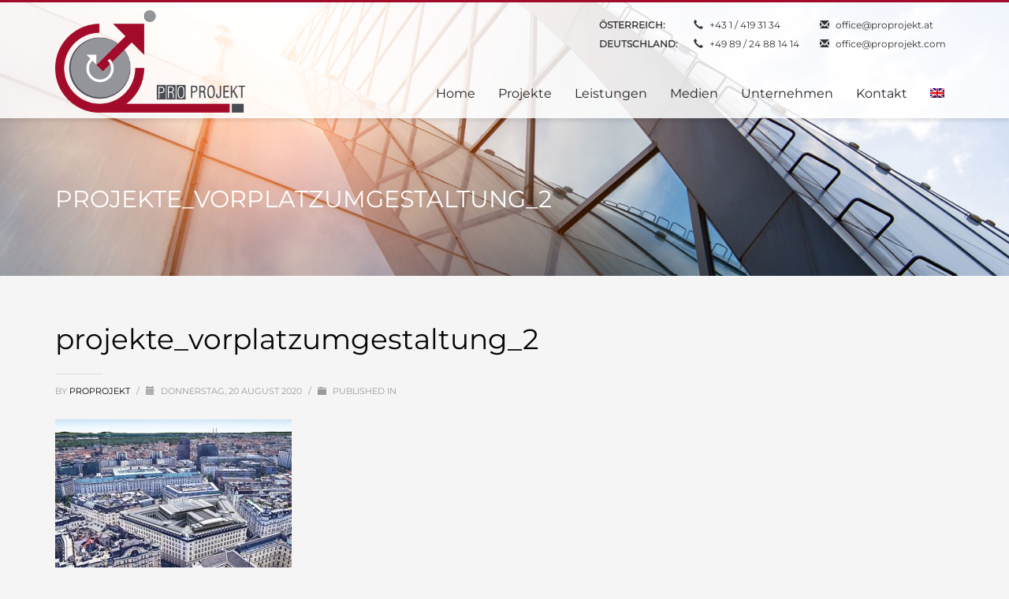

--- FILE ---
content_type: text/html; charset=UTF-8
request_url: https://www.proprojekt.com/portfolio/postsparkasse-vorplatzumgestaltung/projekte_vorplatzumgestaltung_2/
body_size: 11530
content:
<!DOCTYPE html>
<html lang="de-DE">
<head>
<meta charset="UTF-8"/>
<meta name="twitter:widgets:csp" content="on"/>
<link rel="profile" href="http://gmpg.org/xfn/11"/>
<link rel="pingback" href="https://www.proprojekt.com/xmlrpc.php"/>

<meta name='robots' content='index, follow, max-image-preview:large, max-snippet:-1, max-video-preview:-1' />
	<style>img:is([sizes="auto" i], [sizes^="auto," i]) { contain-intrinsic-size: 3000px 1500px }</style>
	<link rel="alternate" hreflang="de" href="https://www.proprojekt.com/portfolio/postsparkasse-vorplatzumgestaltung/projekte_vorplatzumgestaltung_2/" />
<link rel="alternate" hreflang="en" href="https://www.proprojekt.com/en/portfolio/postsparkasse-platzumgestaltung/projekte_vorplatzumgestaltung_2-2/" />
<link rel="alternate" hreflang="x-default" href="https://www.proprojekt.com/portfolio/postsparkasse-vorplatzumgestaltung/projekte_vorplatzumgestaltung_2/" />

	<!-- This site is optimized with the Yoast SEO plugin v26.4 - https://yoast.com/wordpress/plugins/seo/ -->
	<title>projekte_vorplatzumgestaltung_2 - Pro Projekt</title>
	<link rel="canonical" href="https://www.proprojekt.com/portfolio/postsparkasse-vorplatzumgestaltung/projekte_vorplatzumgestaltung_2/" />
	<meta property="og:locale" content="de_DE" />
	<meta property="og:type" content="article" />
	<meta property="og:title" content="projekte_vorplatzumgestaltung_2 - Pro Projekt" />
	<meta property="og:url" content="https://www.proprojekt.com/portfolio/postsparkasse-vorplatzumgestaltung/projekte_vorplatzumgestaltung_2/" />
	<meta property="og:site_name" content="Pro Projekt" />
	<meta property="og:image" content="https://www.proprojekt.com/portfolio/postsparkasse-vorplatzumgestaltung/projekte_vorplatzumgestaltung_2" />
	<meta property="og:image:width" content="800" />
	<meta property="og:image:height" content="533" />
	<meta property="og:image:type" content="image/jpeg" />
	<meta name="twitter:card" content="summary_large_image" />
	<script type="application/ld+json" class="yoast-schema-graph">{"@context":"https://schema.org","@graph":[{"@type":"WebPage","@id":"https://www.proprojekt.com/portfolio/postsparkasse-vorplatzumgestaltung/projekte_vorplatzumgestaltung_2/","url":"https://www.proprojekt.com/portfolio/postsparkasse-vorplatzumgestaltung/projekte_vorplatzumgestaltung_2/","name":"projekte_vorplatzumgestaltung_2 - Pro Projekt","isPartOf":{"@id":"https://www.proprojekt.com/#website"},"primaryImageOfPage":{"@id":"https://www.proprojekt.com/portfolio/postsparkasse-vorplatzumgestaltung/projekte_vorplatzumgestaltung_2/#primaryimage"},"image":{"@id":"https://www.proprojekt.com/portfolio/postsparkasse-vorplatzumgestaltung/projekte_vorplatzumgestaltung_2/#primaryimage"},"thumbnailUrl":"https://www.proprojekt.com/wp-content/uploads/2020/08/projekte_vorplatzumgestaltung_2-2.jpg","datePublished":"2020-08-20T13:46:56+00:00","breadcrumb":{"@id":"https://www.proprojekt.com/portfolio/postsparkasse-vorplatzumgestaltung/projekte_vorplatzumgestaltung_2/#breadcrumb"},"inLanguage":"de","potentialAction":[{"@type":"ReadAction","target":["https://www.proprojekt.com/portfolio/postsparkasse-vorplatzumgestaltung/projekte_vorplatzumgestaltung_2/"]}]},{"@type":"ImageObject","inLanguage":"de","@id":"https://www.proprojekt.com/portfolio/postsparkasse-vorplatzumgestaltung/projekte_vorplatzumgestaltung_2/#primaryimage","url":"https://www.proprojekt.com/wp-content/uploads/2020/08/projekte_vorplatzumgestaltung_2-2.jpg","contentUrl":"https://www.proprojekt.com/wp-content/uploads/2020/08/projekte_vorplatzumgestaltung_2-2.jpg","width":800,"height":533},{"@type":"BreadcrumbList","@id":"https://www.proprojekt.com/portfolio/postsparkasse-vorplatzumgestaltung/projekte_vorplatzumgestaltung_2/#breadcrumb","itemListElement":[{"@type":"ListItem","position":1,"name":"Startseite","item":"https://www.proprojekt.com/"},{"@type":"ListItem","position":2,"name":"Postsparkasse &#8211; Platzumgestaltung","item":"https://www.proprojekt.com/portfolio/postsparkasse-vorplatzumgestaltung/"},{"@type":"ListItem","position":3,"name":"projekte_vorplatzumgestaltung_2"}]},{"@type":"WebSite","@id":"https://www.proprojekt.com/#website","url":"https://www.proprojekt.com/","name":"Pro Projekt","description":"Projektsteuerung, Bauleitung, Planung, Örtliche Bauaufsicht, Bauvergabe und Generalplanung","publisher":{"@id":"https://www.proprojekt.com/#organization"},"potentialAction":[{"@type":"SearchAction","target":{"@type":"EntryPoint","urlTemplate":"https://www.proprojekt.com/?s={search_term_string}"},"query-input":{"@type":"PropertyValueSpecification","valueRequired":true,"valueName":"search_term_string"}}],"inLanguage":"de"},{"@type":"Organization","@id":"https://www.proprojekt.com/#organization","name":"Pro Projekt Baumanagement & Planungs GmbH","url":"https://www.proprojekt.com/","logo":{"@type":"ImageObject","inLanguage":"de","@id":"https://www.proprojekt.com/#/schema/logo/image/","url":"https://www.proprojekt.com/wp-content/uploads/2016/06/logo_proprojekt.png","contentUrl":"https://www.proprojekt.com/wp-content/uploads/2016/06/logo_proprojekt.png","width":389,"height":210,"caption":"Pro Projekt Baumanagement & Planungs GmbH"},"image":{"@id":"https://www.proprojekt.com/#/schema/logo/image/"}}]}</script>
	<!-- / Yoast SEO plugin. -->


<link rel="alternate" type="application/rss+xml" title="Pro Projekt &raquo; Feed" href="https://www.proprojekt.com/feed/" />
<link rel="alternate" type="application/rss+xml" title="Pro Projekt &raquo; Kommentar-Feed" href="https://www.proprojekt.com/comments/feed/" />
<script type="text/javascript">
/* <![CDATA[ */
window._wpemojiSettings = {"baseUrl":"https:\/\/s.w.org\/images\/core\/emoji\/16.0.1\/72x72\/","ext":".png","svgUrl":"https:\/\/s.w.org\/images\/core\/emoji\/16.0.1\/svg\/","svgExt":".svg","source":{"concatemoji":"https:\/\/www.proprojekt.com\/wp-includes\/js\/wp-emoji-release.min.js?ver=225b190137cd3de1b4414ef6afe46da2"}};
/*! This file is auto-generated */
!function(s,n){var o,i,e;function c(e){try{var t={supportTests:e,timestamp:(new Date).valueOf()};sessionStorage.setItem(o,JSON.stringify(t))}catch(e){}}function p(e,t,n){e.clearRect(0,0,e.canvas.width,e.canvas.height),e.fillText(t,0,0);var t=new Uint32Array(e.getImageData(0,0,e.canvas.width,e.canvas.height).data),a=(e.clearRect(0,0,e.canvas.width,e.canvas.height),e.fillText(n,0,0),new Uint32Array(e.getImageData(0,0,e.canvas.width,e.canvas.height).data));return t.every(function(e,t){return e===a[t]})}function u(e,t){e.clearRect(0,0,e.canvas.width,e.canvas.height),e.fillText(t,0,0);for(var n=e.getImageData(16,16,1,1),a=0;a<n.data.length;a++)if(0!==n.data[a])return!1;return!0}function f(e,t,n,a){switch(t){case"flag":return n(e,"\ud83c\udff3\ufe0f\u200d\u26a7\ufe0f","\ud83c\udff3\ufe0f\u200b\u26a7\ufe0f")?!1:!n(e,"\ud83c\udde8\ud83c\uddf6","\ud83c\udde8\u200b\ud83c\uddf6")&&!n(e,"\ud83c\udff4\udb40\udc67\udb40\udc62\udb40\udc65\udb40\udc6e\udb40\udc67\udb40\udc7f","\ud83c\udff4\u200b\udb40\udc67\u200b\udb40\udc62\u200b\udb40\udc65\u200b\udb40\udc6e\u200b\udb40\udc67\u200b\udb40\udc7f");case"emoji":return!a(e,"\ud83e\udedf")}return!1}function g(e,t,n,a){var r="undefined"!=typeof WorkerGlobalScope&&self instanceof WorkerGlobalScope?new OffscreenCanvas(300,150):s.createElement("canvas"),o=r.getContext("2d",{willReadFrequently:!0}),i=(o.textBaseline="top",o.font="600 32px Arial",{});return e.forEach(function(e){i[e]=t(o,e,n,a)}),i}function t(e){var t=s.createElement("script");t.src=e,t.defer=!0,s.head.appendChild(t)}"undefined"!=typeof Promise&&(o="wpEmojiSettingsSupports",i=["flag","emoji"],n.supports={everything:!0,everythingExceptFlag:!0},e=new Promise(function(e){s.addEventListener("DOMContentLoaded",e,{once:!0})}),new Promise(function(t){var n=function(){try{var e=JSON.parse(sessionStorage.getItem(o));if("object"==typeof e&&"number"==typeof e.timestamp&&(new Date).valueOf()<e.timestamp+604800&&"object"==typeof e.supportTests)return e.supportTests}catch(e){}return null}();if(!n){if("undefined"!=typeof Worker&&"undefined"!=typeof OffscreenCanvas&&"undefined"!=typeof URL&&URL.createObjectURL&&"undefined"!=typeof Blob)try{var e="postMessage("+g.toString()+"("+[JSON.stringify(i),f.toString(),p.toString(),u.toString()].join(",")+"));",a=new Blob([e],{type:"text/javascript"}),r=new Worker(URL.createObjectURL(a),{name:"wpTestEmojiSupports"});return void(r.onmessage=function(e){c(n=e.data),r.terminate(),t(n)})}catch(e){}c(n=g(i,f,p,u))}t(n)}).then(function(e){for(var t in e)n.supports[t]=e[t],n.supports.everything=n.supports.everything&&n.supports[t],"flag"!==t&&(n.supports.everythingExceptFlag=n.supports.everythingExceptFlag&&n.supports[t]);n.supports.everythingExceptFlag=n.supports.everythingExceptFlag&&!n.supports.flag,n.DOMReady=!1,n.readyCallback=function(){n.DOMReady=!0}}).then(function(){return e}).then(function(){var e;n.supports.everything||(n.readyCallback(),(e=n.source||{}).concatemoji?t(e.concatemoji):e.wpemoji&&e.twemoji&&(t(e.twemoji),t(e.wpemoji)))}))}((window,document),window._wpemojiSettings);
/* ]]> */
</script>
<link data-borlabs-cookie-style-blocker-id="google-fonts" rel='stylesheet' id='zn_all_g_fonts-css' data-borlabs-font-blocker-href='//fonts.googleapis.com/css?family=Montserrat%3Aregular%2C500%2C700%7COpen+Sans%3Aregular%2C300%2C600%2C700%2C800&#038;ver=225b190137cd3de1b4414ef6afe46da2' type='text/css' media='all' />
<style id='wp-emoji-styles-inline-css' type='text/css'>

	img.wp-smiley, img.emoji {
		display: inline !important;
		border: none !important;
		box-shadow: none !important;
		height: 1em !important;
		width: 1em !important;
		margin: 0 0.07em !important;
		vertical-align: -0.1em !important;
		background: none !important;
		padding: 0 !important;
	}
</style>
<link rel='stylesheet' id='wp-block-library-css' href='https://www.proprojekt.com/wp-includes/css/dist/block-library/style.min.css?ver=225b190137cd3de1b4414ef6afe46da2' type='text/css' media='all' />
<style id='classic-theme-styles-inline-css' type='text/css'>
/*! This file is auto-generated */
.wp-block-button__link{color:#fff;background-color:#32373c;border-radius:9999px;box-shadow:none;text-decoration:none;padding:calc(.667em + 2px) calc(1.333em + 2px);font-size:1.125em}.wp-block-file__button{background:#32373c;color:#fff;text-decoration:none}
</style>
<style id='global-styles-inline-css' type='text/css'>
:root{--wp--preset--aspect-ratio--square: 1;--wp--preset--aspect-ratio--4-3: 4/3;--wp--preset--aspect-ratio--3-4: 3/4;--wp--preset--aspect-ratio--3-2: 3/2;--wp--preset--aspect-ratio--2-3: 2/3;--wp--preset--aspect-ratio--16-9: 16/9;--wp--preset--aspect-ratio--9-16: 9/16;--wp--preset--color--black: #000000;--wp--preset--color--cyan-bluish-gray: #abb8c3;--wp--preset--color--white: #ffffff;--wp--preset--color--pale-pink: #f78da7;--wp--preset--color--vivid-red: #cf2e2e;--wp--preset--color--luminous-vivid-orange: #ff6900;--wp--preset--color--luminous-vivid-amber: #fcb900;--wp--preset--color--light-green-cyan: #7bdcb5;--wp--preset--color--vivid-green-cyan: #00d084;--wp--preset--color--pale-cyan-blue: #8ed1fc;--wp--preset--color--vivid-cyan-blue: #0693e3;--wp--preset--color--vivid-purple: #9b51e0;--wp--preset--gradient--vivid-cyan-blue-to-vivid-purple: linear-gradient(135deg,rgba(6,147,227,1) 0%,rgb(155,81,224) 100%);--wp--preset--gradient--light-green-cyan-to-vivid-green-cyan: linear-gradient(135deg,rgb(122,220,180) 0%,rgb(0,208,130) 100%);--wp--preset--gradient--luminous-vivid-amber-to-luminous-vivid-orange: linear-gradient(135deg,rgba(252,185,0,1) 0%,rgba(255,105,0,1) 100%);--wp--preset--gradient--luminous-vivid-orange-to-vivid-red: linear-gradient(135deg,rgba(255,105,0,1) 0%,rgb(207,46,46) 100%);--wp--preset--gradient--very-light-gray-to-cyan-bluish-gray: linear-gradient(135deg,rgb(238,238,238) 0%,rgb(169,184,195) 100%);--wp--preset--gradient--cool-to-warm-spectrum: linear-gradient(135deg,rgb(74,234,220) 0%,rgb(151,120,209) 20%,rgb(207,42,186) 40%,rgb(238,44,130) 60%,rgb(251,105,98) 80%,rgb(254,248,76) 100%);--wp--preset--gradient--blush-light-purple: linear-gradient(135deg,rgb(255,206,236) 0%,rgb(152,150,240) 100%);--wp--preset--gradient--blush-bordeaux: linear-gradient(135deg,rgb(254,205,165) 0%,rgb(254,45,45) 50%,rgb(107,0,62) 100%);--wp--preset--gradient--luminous-dusk: linear-gradient(135deg,rgb(255,203,112) 0%,rgb(199,81,192) 50%,rgb(65,88,208) 100%);--wp--preset--gradient--pale-ocean: linear-gradient(135deg,rgb(255,245,203) 0%,rgb(182,227,212) 50%,rgb(51,167,181) 100%);--wp--preset--gradient--electric-grass: linear-gradient(135deg,rgb(202,248,128) 0%,rgb(113,206,126) 100%);--wp--preset--gradient--midnight: linear-gradient(135deg,rgb(2,3,129) 0%,rgb(40,116,252) 100%);--wp--preset--font-size--small: 13px;--wp--preset--font-size--medium: 20px;--wp--preset--font-size--large: 36px;--wp--preset--font-size--x-large: 42px;--wp--preset--spacing--20: 0.44rem;--wp--preset--spacing--30: 0.67rem;--wp--preset--spacing--40: 1rem;--wp--preset--spacing--50: 1.5rem;--wp--preset--spacing--60: 2.25rem;--wp--preset--spacing--70: 3.38rem;--wp--preset--spacing--80: 5.06rem;--wp--preset--shadow--natural: 6px 6px 9px rgba(0, 0, 0, 0.2);--wp--preset--shadow--deep: 12px 12px 50px rgba(0, 0, 0, 0.4);--wp--preset--shadow--sharp: 6px 6px 0px rgba(0, 0, 0, 0.2);--wp--preset--shadow--outlined: 6px 6px 0px -3px rgba(255, 255, 255, 1), 6px 6px rgba(0, 0, 0, 1);--wp--preset--shadow--crisp: 6px 6px 0px rgba(0, 0, 0, 1);}:where(.is-layout-flex){gap: 0.5em;}:where(.is-layout-grid){gap: 0.5em;}body .is-layout-flex{display: flex;}.is-layout-flex{flex-wrap: wrap;align-items: center;}.is-layout-flex > :is(*, div){margin: 0;}body .is-layout-grid{display: grid;}.is-layout-grid > :is(*, div){margin: 0;}:where(.wp-block-columns.is-layout-flex){gap: 2em;}:where(.wp-block-columns.is-layout-grid){gap: 2em;}:where(.wp-block-post-template.is-layout-flex){gap: 1.25em;}:where(.wp-block-post-template.is-layout-grid){gap: 1.25em;}.has-black-color{color: var(--wp--preset--color--black) !important;}.has-cyan-bluish-gray-color{color: var(--wp--preset--color--cyan-bluish-gray) !important;}.has-white-color{color: var(--wp--preset--color--white) !important;}.has-pale-pink-color{color: var(--wp--preset--color--pale-pink) !important;}.has-vivid-red-color{color: var(--wp--preset--color--vivid-red) !important;}.has-luminous-vivid-orange-color{color: var(--wp--preset--color--luminous-vivid-orange) !important;}.has-luminous-vivid-amber-color{color: var(--wp--preset--color--luminous-vivid-amber) !important;}.has-light-green-cyan-color{color: var(--wp--preset--color--light-green-cyan) !important;}.has-vivid-green-cyan-color{color: var(--wp--preset--color--vivid-green-cyan) !important;}.has-pale-cyan-blue-color{color: var(--wp--preset--color--pale-cyan-blue) !important;}.has-vivid-cyan-blue-color{color: var(--wp--preset--color--vivid-cyan-blue) !important;}.has-vivid-purple-color{color: var(--wp--preset--color--vivid-purple) !important;}.has-black-background-color{background-color: var(--wp--preset--color--black) !important;}.has-cyan-bluish-gray-background-color{background-color: var(--wp--preset--color--cyan-bluish-gray) !important;}.has-white-background-color{background-color: var(--wp--preset--color--white) !important;}.has-pale-pink-background-color{background-color: var(--wp--preset--color--pale-pink) !important;}.has-vivid-red-background-color{background-color: var(--wp--preset--color--vivid-red) !important;}.has-luminous-vivid-orange-background-color{background-color: var(--wp--preset--color--luminous-vivid-orange) !important;}.has-luminous-vivid-amber-background-color{background-color: var(--wp--preset--color--luminous-vivid-amber) !important;}.has-light-green-cyan-background-color{background-color: var(--wp--preset--color--light-green-cyan) !important;}.has-vivid-green-cyan-background-color{background-color: var(--wp--preset--color--vivid-green-cyan) !important;}.has-pale-cyan-blue-background-color{background-color: var(--wp--preset--color--pale-cyan-blue) !important;}.has-vivid-cyan-blue-background-color{background-color: var(--wp--preset--color--vivid-cyan-blue) !important;}.has-vivid-purple-background-color{background-color: var(--wp--preset--color--vivid-purple) !important;}.has-black-border-color{border-color: var(--wp--preset--color--black) !important;}.has-cyan-bluish-gray-border-color{border-color: var(--wp--preset--color--cyan-bluish-gray) !important;}.has-white-border-color{border-color: var(--wp--preset--color--white) !important;}.has-pale-pink-border-color{border-color: var(--wp--preset--color--pale-pink) !important;}.has-vivid-red-border-color{border-color: var(--wp--preset--color--vivid-red) !important;}.has-luminous-vivid-orange-border-color{border-color: var(--wp--preset--color--luminous-vivid-orange) !important;}.has-luminous-vivid-amber-border-color{border-color: var(--wp--preset--color--luminous-vivid-amber) !important;}.has-light-green-cyan-border-color{border-color: var(--wp--preset--color--light-green-cyan) !important;}.has-vivid-green-cyan-border-color{border-color: var(--wp--preset--color--vivid-green-cyan) !important;}.has-pale-cyan-blue-border-color{border-color: var(--wp--preset--color--pale-cyan-blue) !important;}.has-vivid-cyan-blue-border-color{border-color: var(--wp--preset--color--vivid-cyan-blue) !important;}.has-vivid-purple-border-color{border-color: var(--wp--preset--color--vivid-purple) !important;}.has-vivid-cyan-blue-to-vivid-purple-gradient-background{background: var(--wp--preset--gradient--vivid-cyan-blue-to-vivid-purple) !important;}.has-light-green-cyan-to-vivid-green-cyan-gradient-background{background: var(--wp--preset--gradient--light-green-cyan-to-vivid-green-cyan) !important;}.has-luminous-vivid-amber-to-luminous-vivid-orange-gradient-background{background: var(--wp--preset--gradient--luminous-vivid-amber-to-luminous-vivid-orange) !important;}.has-luminous-vivid-orange-to-vivid-red-gradient-background{background: var(--wp--preset--gradient--luminous-vivid-orange-to-vivid-red) !important;}.has-very-light-gray-to-cyan-bluish-gray-gradient-background{background: var(--wp--preset--gradient--very-light-gray-to-cyan-bluish-gray) !important;}.has-cool-to-warm-spectrum-gradient-background{background: var(--wp--preset--gradient--cool-to-warm-spectrum) !important;}.has-blush-light-purple-gradient-background{background: var(--wp--preset--gradient--blush-light-purple) !important;}.has-blush-bordeaux-gradient-background{background: var(--wp--preset--gradient--blush-bordeaux) !important;}.has-luminous-dusk-gradient-background{background: var(--wp--preset--gradient--luminous-dusk) !important;}.has-pale-ocean-gradient-background{background: var(--wp--preset--gradient--pale-ocean) !important;}.has-electric-grass-gradient-background{background: var(--wp--preset--gradient--electric-grass) !important;}.has-midnight-gradient-background{background: var(--wp--preset--gradient--midnight) !important;}.has-small-font-size{font-size: var(--wp--preset--font-size--small) !important;}.has-medium-font-size{font-size: var(--wp--preset--font-size--medium) !important;}.has-large-font-size{font-size: var(--wp--preset--font-size--large) !important;}.has-x-large-font-size{font-size: var(--wp--preset--font-size--x-large) !important;}
:where(.wp-block-post-template.is-layout-flex){gap: 1.25em;}:where(.wp-block-post-template.is-layout-grid){gap: 1.25em;}
:where(.wp-block-columns.is-layout-flex){gap: 2em;}:where(.wp-block-columns.is-layout-grid){gap: 2em;}
:root :where(.wp-block-pullquote){font-size: 1.5em;line-height: 1.6;}
</style>
<link rel='stylesheet' id='wpml-legacy-horizontal-list-0-css' href='https://www.proprojekt.com/wp-content/plugins/sitepress-multilingual-cms/templates/language-switchers/legacy-list-horizontal/style.min.css?ver=1' type='text/css' media='all' />
<link rel='stylesheet' id='wpml-menu-item-0-css' href='https://www.proprojekt.com/wp-content/plugins/sitepress-multilingual-cms/templates/language-switchers/menu-item/style.min.css?ver=1' type='text/css' media='all' />
<link rel='stylesheet' id='kallyas-styles-css' href='https://www.proprojekt.com/wp-content/themes/kallyas/style.css?ver=4.24.0' type='text/css' media='all' />
<link rel='stylesheet' id='th-bootstrap-styles-css' href='https://www.proprojekt.com/wp-content/themes/kallyas/css/bootstrap.min.css?ver=4.24.0' type='text/css' media='all' />
<link rel='stylesheet' id='th-theme-template-styles-css' href='https://www.proprojekt.com/wp-content/themes/kallyas/css/template.min.css?ver=4.24.0' type='text/css' media='all' />
<link rel='stylesheet' id='borlabs-cookie-custom-css' href='https://www.proprojekt.com/wp-content/cache/borlabs-cookie/1/borlabs-cookie-1-de.css?ver=3.3.20-41' type='text/css' media='all' />
<link rel='stylesheet' id='zion-frontend-css' href='https://www.proprojekt.com/wp-content/themes/kallyas/framework/zion-builder/assets/css/znb_frontend.css?ver=1.3.0' type='text/css' media='all' />
<link rel='stylesheet' id='2994-layout.css-css' href='https://www.proprojekt.com/wp-content/uploads/zion-builder/cache/2994-layout.css?ver=c560cf82b9e5c5b77fe0f58492483343' type='text/css' media='all' />
<link rel='stylesheet' id='kallyas-child-css' href='https://www.proprojekt.com/wp-content/themes/kallyas-child/style.css?ver=4.24.0' type='text/css' media='all' />
<link rel='stylesheet' id='th-theme-print-stylesheet-css' href='https://www.proprojekt.com/wp-content/themes/kallyas/css/print.css?ver=4.24.0' type='text/css' media='print' />
<link rel='stylesheet' id='th-theme-options-styles-css' href='//www.proprojekt.com/wp-content/uploads/zn_dynamic.css?ver=1764575582' type='text/css' media='all' />
<script type="text/javascript" src="https://www.proprojekt.com/wp-includes/js/jquery/jquery.min.js?ver=3.7.1" id="jquery-core-js"></script>
<script type="text/javascript" src="https://www.proprojekt.com/wp-includes/js/jquery/jquery-migrate.min.js?ver=3.4.1" id="jquery-migrate-js"></script>
<script data-no-optimize="1" data-no-minify="1" data-cfasync="false" type="text/javascript" src="https://www.proprojekt.com/wp-content/cache/borlabs-cookie/1/borlabs-cookie-config-de.json.js?ver=3.3.20-49" id="borlabs-cookie-config-js"></script>
<link rel="https://api.w.org/" href="https://www.proprojekt.com/wp-json/" /><link rel="alternate" title="JSON" type="application/json" href="https://www.proprojekt.com/wp-json/wp/v2/media/2994" /><link rel="EditURI" type="application/rsd+xml" title="RSD" href="https://www.proprojekt.com/xmlrpc.php?rsd" />

<link rel='shortlink' href='https://www.proprojekt.com/?p=2994' />
<link rel="alternate" title="oEmbed (JSON)" type="application/json+oembed" href="https://www.proprojekt.com/wp-json/oembed/1.0/embed?url=https%3A%2F%2Fwww.proprojekt.com%2Fportfolio%2Fpostsparkasse-vorplatzumgestaltung%2Fprojekte_vorplatzumgestaltung_2%2F" />
<link rel="alternate" title="oEmbed (XML)" type="text/xml+oembed" href="https://www.proprojekt.com/wp-json/oembed/1.0/embed?url=https%3A%2F%2Fwww.proprojekt.com%2Fportfolio%2Fpostsparkasse-vorplatzumgestaltung%2Fprojekte_vorplatzumgestaltung_2%2F&#038;format=xml" />
<meta name="generator" content="WPML ver:4.8.5 stt:1,3;" />
		<meta name="theme-color"
				content="#a30b2a">
				<meta name="viewport" content="width=device-width, initial-scale=1, maximum-scale=1"/>
		
		<!--[if lte IE 8]>
		<script type="text/javascript">
			var $buoop = {
				vs: {i: 10, f: 25, o: 12.1, s: 7, n: 9}
			};

			$buoop.ol = window.onload;

			window.onload = function () {
				try {
					if ($buoop.ol) {
						$buoop.ol()
					}
				}
				catch (e) {
				}

				var e = document.createElement("script");
				e.setAttribute("type", "text/javascript");
				e.setAttribute("src", "https://browser-update.org/update.js");
				document.body.appendChild(e);
			};
		</script>
		<![endif]-->

		<!-- for IE6-8 support of HTML5 elements -->
		<!--[if lt IE 9]>
		<script src="//html5shim.googlecode.com/svn/trunk/html5.js"></script>
		<![endif]-->
		
	<!-- Fallback for animating in viewport -->
	<noscript>
		<style type="text/css" media="screen">
			.zn-animateInViewport {visibility: visible;}
		</style>
	</noscript>
	<link rel="icon" href="https://www.proprojekt.com/wp-content/uploads/2024/06/cropped-favicon-32x32.png" sizes="32x32" />
<link rel="icon" href="https://www.proprojekt.com/wp-content/uploads/2024/06/cropped-favicon-192x192.png" sizes="192x192" />
<link rel="apple-touch-icon" href="https://www.proprojekt.com/wp-content/uploads/2024/06/cropped-favicon-180x180.png" />
<meta name="msapplication-TileImage" content="https://www.proprojekt.com/wp-content/uploads/2024/06/cropped-favicon-270x270.png" />
</head>

<body  class="attachment wp-singular attachment-template-default single single-attachment postid-2994 attachmentid-2994 attachment-jpeg wp-theme-kallyas wp-child-theme-kallyas-child res1170 kl-sticky-header kl-skin--light" itemscope="itemscope" itemtype="https://schema.org/WebPage" >


<div class="login_register_stuff"></div><!-- end login register stuff -->		<div id="fb-root"></div>
		<script data-borlabs-cookie-script-blocker-id='facebook-sdk' type='text/template'>(function (d, s, id) {
			var js, fjs = d.getElementsByTagName(s)[0];
			if (d.getElementById(id)) {return;}
			js = d.createElement(s); js.id = id;
			js.src = "https://connect.facebook.net/en_US/sdk.js#xfbml=1&version=v3.0";
			fjs.parentNode.insertBefore(js, fjs);
		}(document, 'script', 'facebook-jssdk'));</script>
		

<div id="page_wrapper">

<header id="header" class="site-header  style6 header--sticky header--not-sticked     sticky-resize headerstyle--default site-header--absolute nav-th--light siteheader-classic siteheader-classic-normal sheader-sh--dark"  >
		<div class="site-header-wrapper sticky-top-area">

		<div class="kl-top-header site-header-main-wrapper clearfix   sh--dark">

			<div class="container siteheader-container header--oldstyles">

				<div class="fxb-row fxb-row-col-sm">

										<div class='fxb-col fxb fxb-center-x fxb-center-y fxb-basis-auto fxb-grow-0'>
								<div id="logo-container" class="logo-container  hasHoverMe logosize--contain zn-original-logo">
			<!-- Logo -->
			<h3 class='site-logo logo ' id='logo'><a href='https://www.proprojekt.com/' class='site-logo-anch'><img class="logo-img-sticky site-logo-img-sticky" src="https://www.proprojekt.com/wp-content/uploads/2016/06/logo_proprojekt_sticky.png"  alt="Pro Projekt" title="Projektsteuerung, Bauleitung, Planung, Örtliche Bauaufsicht, Bauvergabe und Generalplanung" /><img class="logo-img site-logo-img" src="https://www.proprojekt.com/wp-content/uploads/2016/06/logo_proprojekt.png"  alt="Pro Projekt" title="Projektsteuerung, Bauleitung, Planung, Örtliche Bauaufsicht, Bauvergabe und Generalplanung"  /></a></h3>			<!-- InfoCard -->
					</div>

							</div>
					
					<div class='fxb-col fxb-basis-auto'>

						

	<div class="separator site-header-separator visible-xs"></div>
	<div class="fxb-row site-header-row site-header-top ">

		<div class='fxb-col fxb fxb-start-x fxb-center-y fxb-basis-auto site-header-col-left site-header-top-left'>
								</div>

		<div class='fxb-col fxb fxb-end-x fxb-center-y fxb-basis-auto site-header-col-right site-header-top-right'>
						<div class="sh-component kl-header-toptext kl-font-alt"><div style="width:450px;overflow:hidden;"><div style="float:left;font-weight:bold;width:120px;">ÖSTERREICH:</div><div style="float:left;width:160px;"><span style="white-space: nowrap;"><span class="glyphicon glyphicon-earphone"></span> <a href="tel:+4314193134">+43 1 / 419 31 34</a></span></div><div style="float:left;width:170px;"><span style="white-space: nowrap;"><span class="glyphicon glyphicon-envelope"></span> <a href="mailto:office@proprojekt.at">office@proprojekt.at</a></span></div></div><div style="width:450px;overflow:hidden;"><div style="float:left;font-weight:bold;width:120px;">DEUTSCHLAND:</div><div style="float:left;width:160px;"><span style="white-space: nowrap;"><span class="glyphicon glyphicon-earphone"></span> <a href="tel:+498924881414">+49 89 / 24 88 14 14</a></span></div><div style="float:left;width:170px;"><span style="white-space: nowrap;"><span class="glyphicon glyphicon-envelope"></span> <a href="mailto:office@proprojekt.com">office@proprojekt.com</a></span></div></div></div>		</div>

	</div><!-- /.site-header-top -->

	<div class="separator site-header-separator visible-xs"></div>


<div class="fxb-row site-header-row site-header-main ">

	<div class='fxb-col fxb fxb-start-x fxb-center-y fxb-basis-auto site-header-col-left site-header-main-left'>
			</div>

	<div class='fxb-col fxb fxb-center-x fxb-center-y fxb-basis-auto site-header-col-center site-header-main-center'>
			</div>

	<div class='fxb-col fxb fxb-end-x fxb-center-y fxb-basis-auto site-header-col-right site-header-main-right'>

		<div class='fxb-col fxb fxb-end-x fxb-center-y fxb-basis-auto site-header-main-right-top'>
								<div class="sh-component main-menu-wrapper" role="navigation" itemscope="itemscope" itemtype="https://schema.org/SiteNavigationElement" >

					<div class="zn-res-menuwrapper">
			<a href="#" class="zn-res-trigger zn-menuBurger zn-menuBurger--3--s zn-menuBurger--anim1 " id="zn-res-trigger">
				<span></span>
				<span></span>
				<span></span>
			</a>
		</div><!-- end responsive menu -->
		<div id="main-menu" class="main-nav mainnav--sidepanel mainnav--active-bg mainnav--pointer-dash nav-mm--light zn_mega_wrapper "><ul id="menu-menu" class="main-menu main-menu-nav zn_mega_menu "><li id="menu-item-1789" class="main-menu-item menu-item menu-item-type-post_type menu-item-object-page menu-item-home menu-item-1789  main-menu-item-top  menu-item-even menu-item-depth-0"><a href="https://www.proprojekt.com/" class=" main-menu-link main-menu-link-top"><span>Home</span></a></li>
<li id="menu-item-2430" class="main-menu-item menu-item menu-item-type-post_type menu-item-object-page menu-item-2430  main-menu-item-top  menu-item-even menu-item-depth-0"><a href="https://www.proprojekt.com/projekte/" class=" main-menu-link main-menu-link-top"><span>Projekte</span></a></li>
<li id="menu-item-2077" class="main-menu-item menu-item menu-item-type-post_type menu-item-object-page menu-item-2077  main-menu-item-top  menu-item-even menu-item-depth-0"><a href="https://www.proprojekt.com/leistungen/" class=" main-menu-link main-menu-link-top"><span>Leistungen</span></a></li>
<li id="menu-item-2257" class="main-menu-item menu-item menu-item-type-post_type menu-item-object-page menu-item-2257  main-menu-item-top  menu-item-even menu-item-depth-0"><a href="https://www.proprojekt.com/medien/" class=" main-menu-link main-menu-link-top"><span>Medien</span></a></li>
<li id="menu-item-2060" class="main-menu-item menu-item menu-item-type-post_type menu-item-object-page menu-item-2060  main-menu-item-top  menu-item-even menu-item-depth-0"><a href="https://www.proprojekt.com/unternehmen/" class=" main-menu-link main-menu-link-top"><span>Unternehmen</span></a></li>
<li id="menu-item-2070" class="main-menu-item menu-item menu-item-type-post_type menu-item-object-page menu-item-2070  main-menu-item-top  menu-item-even menu-item-depth-0"><a href="https://www.proprojekt.com/kontakt/" class=" main-menu-link main-menu-link-top"><span>Kontakt</span></a></li>
<li id="menu-item-wpml-ls-24-en" class="main-menu-item menu-item wpml-ls-slot-24 wpml-ls-item wpml-ls-item-en wpml-ls-menu-item wpml-ls-first-item wpml-ls-last-item menu-item-type-wpml_ls_menu_item menu-item-object-wpml_ls_menu_item menu-item-wpml-ls-24-en  main-menu-item-top  menu-item-even menu-item-depth-0"><a title="Zu Englisch wechseln" href="https://www.proprojekt.com/en/portfolio/postsparkasse-platzumgestaltung/projekte_vorplatzumgestaltung_2-2/" class=" main-menu-link main-menu-link-top" aria-label="Zu Englisch wechseln" role="menuitem"><span><img
            class="wpml-ls-flag"
            src="https://www.proprojekt.com/wp-content/plugins/sitepress-multilingual-cms/res/flags/en.png"
            alt="Englisch"
            
            
    /></span></a></li>
</ul></div>		</div>
		<!-- end main_menu -->
				</div>

		
	</div>

</div><!-- /.site-header-main -->


					</div>
				</div>
							</div><!-- /.siteheader-container -->
		</div><!-- /.site-header-main-wrapper -->

	</div><!-- /.site-header-wrapper -->
	</header>
<div id="page_header" class="page-subheader page-subheader--auto page-subheader--inherit-hp zn_def_header_style  psubhead-stheader--absolute sh-titles--left sh-tcolor--light">

    <div class="bgback"></div>

    
    <div class="th-sparkles"></div>

    <!-- DEFAULT HEADER STYLE -->
    <div class="ph-content-wrap">
        <div class="ph-content-v-center">
            <div>
                <div class="container">
                    <div class="row">
                        
                                                <div class="col-sm-12">
                            <div class="subheader-titles">
                                <h2 class="subheader-maintitle" itemprop="headline" >projekte_vorplatzumgestaltung_2</h2>                            </div>
                        </div>
                                            </div>
                    <!-- end row -->
                </div>
            </div>
        </div>
    </div>
    <div class="zn_header_bottom_style"></div></div>

	<section id="content" class="site-content">
		<div class="container">
			<div class="row">

				<!--// Main Content: page content from WP_EDITOR along with the appropriate sidebar if one specified. -->
				<div class="col-md-12" role="main" itemprop="mainContentOfPage" >
					<div id="th-content-post">
						<div id="post-2994" class="kl-single-layout--classic post-2994 attachment type-attachment status-inherit hentry">

    
    <div class="itemView clearfix eBlog kl-blog kl-blog-list-wrapper kl-blog--style-light ">

        <h1 class="page-title kl-blog-post-title entry-title" itemprop="headline" >projekte_vorplatzumgestaltung_2</h1><div class="kl-blog-post" itemscope="itemscope" itemtype="https://schema.org/Blog" >

    <div class="itemHeader kl-blog-post-header">
    <div class="post_details kl-blog-post-details kl-font-alt">
        <span class="itemAuthor kl-blog-post-details-author vcard author"  itemprop="author" itemscope="itemscope" itemtype="https://schema.org/Person" >
	by	<span class="fn">
		<a class=" kl-blog-post-author-link" href="https://www.proprojekt.com/author/proprojekt/">
			proprojekt		</a>
	</span>
</span>
        <span class="infSep kl-blog-post-details-sep "> / </span>
        <span class="itemDateCreated kl-blog-post-date" itemprop="datePublished" >
	<span class="kl-blog-post-date-icon glyphicon glyphicon-calendar"></span>
	<span class="updated">
		Donnerstag, 20 August 2020	</span>
</span>
        <span class="infSep kl-blog-post-details-sep"> / </span>
        <span class="itemCategory kl-blog-post-category">
    <span class="kl-blog-post-category-icon glyphicon glyphicon-folder-close"></span>
    Published in </span>
    </div>
</div>
<!-- end itemheader -->
<div class="itemBody kl-blog-post-body kl-blog-cols-1" itemprop="text" >
    <!-- Blog Image -->
        <!-- Blog Content -->
    <p class="attachment"><a href='https://www.proprojekt.com/wp-content/uploads/2020/08/projekte_vorplatzumgestaltung_2-2.jpg'><img fetchpriority="high" decoding="async" width="300" height="200" src="https://www.proprojekt.com/wp-content/uploads/2020/08/projekte_vorplatzumgestaltung_2-2-300x200.jpg" class="attachment-medium size-medium" alt="" srcset="https://www.proprojekt.com/wp-content/uploads/2020/08/projekte_vorplatzumgestaltung_2-2-300x200.jpg 300w, https://www.proprojekt.com/wp-content/uploads/2020/08/projekte_vorplatzumgestaltung_2-2-768x512.jpg 768w, https://www.proprojekt.com/wp-content/uploads/2020/08/projekte_vorplatzumgestaltung_2-2-280x187.jpg 280w, https://www.proprojekt.com/wp-content/uploads/2020/08/projekte_vorplatzumgestaltung_2-2.jpg 800w" sizes="(max-width: 300px) 100vw, 300px" /></a></p>

</div>
<!-- end item body -->
<div class="clearfix"></div>
<!-- Social sharing -->
<ul class="itemSocialSharing kl-blog-post-socsharing clearfix">

    <!-- Facebook Button -->
    <li class="itemFacebookButton kl-blog-post-socsharing-fb">
        <div class="fb-like" data-href="https://www.proprojekt.com/portfolio/postsparkasse-vorplatzumgestaltung/projekte_vorplatzumgestaltung_2/" data-send="false" data-layout="button_count" data-width="90" data-show-faces="false"></div>
    </li>

    <!-- Google +1 Button -->
    <li class="itemGooglePlusOneButton kl-blog-post-socsharing-gp">
        <script type="text/javascript">
            jQuery(function($){
                var po = document.createElement('script');
                po.type = 'text/javascript';
                po.async = true;
                po.src = 'https://apis.google.com/js/plusone.js';
                var s = document.getElementsByTagName('script')[0];
                s.parentNode.insertBefore(po, s);
            });
        </script>
        <div class="g-plusone" data-size="medium"></div>
    </li>

    <!-- Twitter Button -->
    <li class="itemTwitterButton kl-blog-post-socsharing-tw">
        <a href="//twitter.com/share" class="twitter-share-button" data-count="horizontal">Tweet</a>
        <script>window.twttr = (function(d, s, id) {
          var js, fjs = d.getElementsByTagName(s)[0],
            t = window.twttr || {};
          if (d.getElementById(id)) return t;
          js = d.createElement(s);
          js.id = id;
          js.src = "https://platform.twitter.com/widgets.js";
          fjs.parentNode.insertBefore(js, fjs);

          t._e = [];
          t.ready = function(f) {
            t._e.push(f);
          };

          return t;
        }(document, "script", "twitter-wjs"));</script>
    </li>

    <!-- Pin Button -->
    <li class="kl-blog-post-socsharing-pin">
      <a data-pin-do="buttonPin" data-pin-count="beside" data-pin-save="true" href="https://www.pinterest.com/pin/create/button/?url=https%3A%2F%2Fwww.proprojekt.com%2Fportfolio%2Fpostsparkasse-vorplatzumgestaltung%2Fprojekte_vorplatzumgestaltung_2%2F" class="pin-it-button"></a>
        <script async defer src="//assets.pinterest.com/js/pinit.js"></script>
    </li>

    <!-- Linked in -->
    <li class="kl-blog-post-socsharing-lk">
        <script src="//platform.linkedin.com/in.js" type="text/javascript"> lang: en_US</script>
        <script type="IN/Share" data-counter="top"></script>
    </li>

</ul><!-- end social sharing -->
	<div class="post-author kl-blog-post-author">
		<div class="author-avatar kl-blog-post-author-avatar">
					</div>
		<div class="author-details kl-blog-post-author-details">
			<h4 class="kl-blog-post-author-title" itemprop="author" itemscope="itemscope" itemtype="https://schema.org/Person" >About <span class="author vcard" rel="author">proprojekt</span></h4>
					</div>
	</div>
	<div class="clearfix"></div>
	
</div><!-- /.kl-blog-post -->
    </div>
    <!-- End Item Layout -->
</div>
					</div><!--// #th-content-post -->
				</div>

							</div>
		</div>
	</section><!--// #content -->
	<footer id="footer" class="site-footer" >
		<div class="container">
			<div class="row"><div class="col-sm-6"><div id="text-2" class="widget widget_text"><h3 class="widgettitle title m_title m_title_ext text-custom">Pro Projekt &#8211; Baumanagement &#038; Planungs GmbH</h3>			<div class="textwidget"><strong>Professionelles &amp; Nachhaltiges Baumanagement in Österreich und Deutschland.</strong><br><br>Pro Projekt bietet seinen Kunden ein umfassendes Leistungsangebot in den Bereichen <strong>Projektsteuerung, Bauleitung, Planung, Örtliche Bauaufsicht, Bauvergabe und Generalplanung</strong>.<br><br>Bmstr. Alexander Specht und Bmstr. Dietmar Kalss, die geschäftsführenden Gesellschafter von Pro Projekt, einem <strong>Gründungsmitglied der Österreichischen Gesellschaft für Nachhaltige Immobilienwirtschaft</strong> (ÖGNI), setzen sich zur Aufgabe die <strong>Entwicklung</strong> von <strong>Nachhaltigkeitskonzepten</strong> durch eine <strong>optimale Projektsteuerung</strong>  voranzutreiben.</div>
		</div></div><div class="col-sm-3"><div id="text-3" class="widget widget_text"><h3 class="widgettitle title m_title m_title_ext text-custom">Standort Österreich</h3>			<div class="textwidget">Ghegastraße 3 / 6. OG<br/>
A-1030 Wien<br/><br/>

<strong>Telefon:</strong> <a href="tel:+4314193134">+43 1 / 419 31 34</a><br/>
<strong>Fax:</strong> +43 1 / 419 31 34 20<br/>
<strong>Email:</strong> <a href="mailto:office@proprojekt.at">office@proprojekt.at</a></div>
		</div></div><div class="col-sm-3"><div id="text-4" class="widget widget_text"><h3 class="widgettitle title m_title m_title_ext text-custom">Standort Deutschland</h3>			<div class="textwidget">Karlsplatz 3<br/>
DE-80335 München<br/><br/>

<strong>Telefon:</strong> <a href="tel:+498924881414">+49 89 / 24 88 14 14</a><br/>
<strong>Email:</strong> <a href="mailto:office@proprojekt.com">office@proprojekt.com</a></div>
		</div></div></div><!-- end row -->
			<div class="row">
				<div class="col-sm-12">
					<div class="bottom site-footer-bottom clearfix">

						<div class="zn_footer_nav-wrapper"><ul id="menu-menu-1" class="footer_nav"><li class="menu-item menu-item-type-post_type menu-item-object-page menu-item-home menu-item-1789"><a href="https://www.proprojekt.com/">Home</a></li>
<li class="menu-item menu-item-type-post_type menu-item-object-page menu-item-2430"><a href="https://www.proprojekt.com/projekte/">Projekte</a></li>
<li class="menu-item menu-item-type-post_type menu-item-object-page menu-item-2077"><a href="https://www.proprojekt.com/leistungen/">Leistungen</a></li>
<li class="menu-item menu-item-type-post_type menu-item-object-page menu-item-2257"><a href="https://www.proprojekt.com/medien/">Medien</a></li>
<li class="menu-item menu-item-type-post_type menu-item-object-page menu-item-2060"><a href="https://www.proprojekt.com/unternehmen/">Unternehmen</a></li>
<li class="menu-item menu-item-type-post_type menu-item-object-page menu-item-2070"><a href="https://www.proprojekt.com/kontakt/">Kontakt</a></li>
<li class="menu-item wpml-ls-slot-24 wpml-ls-item wpml-ls-item-en wpml-ls-menu-item wpml-ls-first-item wpml-ls-last-item menu-item-type-wpml_ls_menu_item menu-item-object-wpml_ls_menu_item menu-item-wpml-ls-24-en"><a href="https://www.proprojekt.com/en/portfolio/postsparkasse-platzumgestaltung/projekte_vorplatzumgestaltung_2-2/" title="Zu Englisch wechseln" aria-label="Zu Englisch wechseln" role="menuitem"><img
            class="wpml-ls-flag"
            src="https://www.proprojekt.com/wp-content/plugins/sitepress-multilingual-cms/res/flags/en.png"
            alt="Englisch"
            
            
    /></a></li>
</ul></div>
						
						
							<div class="copyright footer-copyright">
								<p class="footer-copyright-text">Powered by <a href="http://www.lifedesign.at/" target="_blank">Life Design</a>  -  <a href="/impressum">Impressum</a>  -  <a href="/datenschutz">Datenschutz</a>
</p>							</div><!-- end copyright -->
											</div>
					<!-- end bottom -->
				</div>
			</div>
			<!-- end row -->
		</div>
	</footer>
</div><!-- end page_wrapper -->

<a href="#" id="totop" class="u-trans-all-2s js-scroll-event" data-forch="300" data-visibleclass="on--totop" data-hiddenclass="off--totop" >TOP</a>
<script type="speculationrules">
{"prefetch":[{"source":"document","where":{"and":[{"href_matches":"\/*"},{"not":{"href_matches":["\/wp-*.php","\/wp-admin\/*","\/wp-content\/uploads\/*","\/wp-content\/*","\/wp-content\/plugins\/*","\/wp-content\/themes\/kallyas-child\/*","\/wp-content\/themes\/kallyas\/*","\/*\\?(.+)"]}},{"not":{"selector_matches":"a[rel~=\"nofollow\"]"}},{"not":{"selector_matches":".no-prefetch, .no-prefetch a"}}]},"eagerness":"conservative"}]}
</script>
<script type="module" src="https://www.proprojekt.com/wp-content/plugins/borlabs-cookie/assets/javascript/borlabs-cookie.min.js?ver=3.3.20" id="borlabs-cookie-core-js-module" data-cfasync="false" data-no-minify="1" data-no-optimize="1"></script>
<!--googleoff: all--><div data-nosnippet data-borlabs-cookie-consent-required='true' id='BorlabsCookieBox'></div><div id='BorlabsCookieWidget' class='brlbs-cmpnt-container'></div><!--googleon: all--><script type="text/javascript" src="https://www.proprojekt.com/wp-content/themes/kallyas/js/plugins.min.js?ver=4.24.0" id="kallyas_vendors-js"></script>
<script type="text/javascript" src="https://www.proprojekt.com/wp-content/themes/kallyas/addons/scrollmagic/scrollmagic.js?ver=4.24.0" id="scrollmagic-js"></script>
<script type="text/javascript" id="zn-script-js-extra">
/* <![CDATA[ */
var zn_do_login = {"ajaxurl":"\/wp-admin\/admin-ajax.php","add_to_cart_text":"Item Added to cart!"};
var ZnThemeAjax = {"ajaxurl":"\/wp-admin\/admin-ajax.php","zn_back_text":"Back","zn_color_theme":"light","res_menu_trigger":"992","top_offset_tolerance":"","logout_url":"https:\/\/www.proprojekt.com\/wp-login.php?action=logout&redirect_to=https%3A%2F%2Fwww.proprojekt.com&_wpnonce=2603541dbc"};
/* ]]> */
</script>
<script type="text/javascript" src="https://www.proprojekt.com/wp-content/themes/kallyas/js/znscript.min.js?ver=4.24.0" id="zn-script-js"></script>
<script type="text/javascript" src="https://www.proprojekt.com/wp-content/themes/kallyas/addons/slick/slick.min.js?ver=4.24.0" id="slick-js"></script>
<script type="text/javascript" id="zion-frontend-js-js-extra">
/* <![CDATA[ */
var ZionBuilderFrontend = {"allow_video_on_mobile":""};
/* ]]> */
</script>
<script type="text/javascript" src="https://www.proprojekt.com/wp-content/themes/kallyas/framework/zion-builder/dist/znpb_frontend.js?ver=1.3.0" id="zion-frontend-js-js"></script>
<template id="brlbs-cmpnt-cb-template-facebook-content-blocker">
 <div class="brlbs-cmpnt-container brlbs-cmpnt-content-blocker brlbs-cmpnt-with-individual-styles" data-borlabs-cookie-content-blocker-id="facebook-content-blocker" data-borlabs-cookie-content=""><div class="brlbs-cmpnt-cb-preset-b brlbs-cmpnt-cb-facebook"> <div class="brlbs-cmpnt-cb-thumbnail" style="background-image: url('https://www.proprojekt.com/wp-content/uploads/borlabs-cookie/1/cb-facebook-main.png')"></div> <div class="brlbs-cmpnt-cb-main"> <div class="brlbs-cmpnt-cb-content"> <p class="brlbs-cmpnt-cb-description">Sie sehen gerade einen Platzhalterinhalt von <strong>Facebook</strong>. Um auf den eigentlichen Inhalt zuzugreifen, klicken Sie auf die Schaltfläche unten. Bitte beachten Sie, dass dabei Daten an Drittanbieter weitergegeben werden.</p> <a class="brlbs-cmpnt-cb-provider-toggle" href="#" data-borlabs-cookie-show-provider-information role="button">Mehr Informationen</a> </div> <div class="brlbs-cmpnt-cb-buttons"> <a class="brlbs-cmpnt-cb-btn" href="#" data-borlabs-cookie-unblock role="button">Inhalt entsperren</a> <a class="brlbs-cmpnt-cb-btn" href="#" data-borlabs-cookie-accept-service role="button" style="display: inherit">Erforderlichen Service akzeptieren und Inhalte entsperren</a> </div> </div> </div></div>
</template>
<script>
(function() {
        const template = document.querySelector("#brlbs-cmpnt-cb-template-facebook-content-blocker");
        const divsToInsertBlocker = document.querySelectorAll('div.fb-video[data-href*="//www.facebook.com/"], div.fb-post[data-href*="//www.facebook.com/"]');
        for (const div of divsToInsertBlocker) {
            const blocked = template.content.cloneNode(true).querySelector('.brlbs-cmpnt-container');
            blocked.dataset.borlabsCookieContent = btoa(unescape(encodeURIComponent(div.outerHTML)));
            div.replaceWith(blocked);
        }
})()
</script><svg style="position: absolute; width: 0; height: 0; overflow: hidden;" version="1.1" xmlns="http://www.w3.org/2000/svg" xmlns:xlink="http://www.w3.org/1999/xlink">
 <defs>

  <symbol id="icon-znb_close-thin" viewBox="0 0 100 100">
   <path d="m87.801 12.801c-1-1-2.6016-1-3.5 0l-33.801 33.699-34.699-34.801c-1-1-2.6016-1-3.5 0-1 1-1 2.6016 0 3.5l34.699 34.801-34.801 34.801c-1 1-1 2.6016 0 3.5 0.5 0.5 1.1016 0.69922 1.8008 0.69922s1.3008-0.19922 1.8008-0.69922l34.801-34.801 33.699 33.699c0.5 0.5 1.1016 0.69922 1.8008 0.69922 0.69922 0 1.3008-0.19922 1.8008-0.69922 1-1 1-2.6016 0-3.5l-33.801-33.699 33.699-33.699c0.89844-1 0.89844-2.6016 0-3.5z"/>
  </symbol>


  <symbol id="icon-znb_play" viewBox="0 0 22 28">
   <path d="M21.625 14.484l-20.75 11.531c-0.484 0.266-0.875 0.031-0.875-0.516v-23c0-0.547 0.391-0.781 0.875-0.516l20.75 11.531c0.484 0.266 0.484 0.703 0 0.969z"></path>
  </symbol>

 </defs>
</svg>
</body>
</html>

--- FILE ---
content_type: text/html; charset=utf-8
request_url: https://accounts.google.com/o/oauth2/postmessageRelay?parent=https%3A%2F%2Fwww.proprojekt.com&jsh=m%3B%2F_%2Fscs%2Fabc-static%2F_%2Fjs%2Fk%3Dgapi.lb.en.OE6tiwO4KJo.O%2Fd%3D1%2Frs%3DAHpOoo_Itz6IAL6GO-n8kgAepm47TBsg1Q%2Fm%3D__features__
body_size: 163
content:
<!DOCTYPE html><html><head><title></title><meta http-equiv="content-type" content="text/html; charset=utf-8"><meta http-equiv="X-UA-Compatible" content="IE=edge"><meta name="viewport" content="width=device-width, initial-scale=1, minimum-scale=1, maximum-scale=1, user-scalable=0"><script src='https://ssl.gstatic.com/accounts/o/2580342461-postmessagerelay.js' nonce="HJaPbWXCRDkYJHBjIadhnQ"></script></head><body><script type="text/javascript" src="https://apis.google.com/js/rpc:shindig_random.js?onload=init" nonce="HJaPbWXCRDkYJHBjIadhnQ"></script></body></html>

--- FILE ---
content_type: text/css
request_url: https://www.proprojekt.com/wp-content/themes/kallyas-child/style.css?ver=4.24.0
body_size: 1703
content:
/*
Theme Name:     Kallyas Child Theme
Theme URI:      http://kallyas.net/demo/
Description:    Child theme for the Kallyas theme
Author:         Hogash
Author URI:     http://themeforest.net/user/hogash
Template:       kallyas
Version:        4.0.0
Tags: dark, light, left-sidebar, right-sidebar, fluid-layout, custom-background, custom-colors, custom-header, custom-menu, editor-style, full-width-template, theme-options, translation-ready
Text Domain:  zn_framework
*/

/*
rot: #a30b2a;
*/

/* Fonts */

/* montserrat-regular - latin */
@font-face {
  font-family: 'Montserrat';
  font-style: normal;
  font-weight: 400;
  src: local(''),
       url('/wp-content/themes/kallyas-child/fonts/montserrat-v25-latin-regular.woff2') format('woff2'), /* Chrome 26+, Opera 23+, Firefox 39+ */
       url('/wp-content/themes/kallyas-child/fonts/montserrat-v25-latin-regular.woff') format('woff'); /* Chrome 6+, Firefox 3.6+, IE 9+, Safari 5.1+ */
}

/* open-sans-regular - latin */
@font-face {
  font-family: 'Open Sans';
  font-style: normal;
  font-weight: 400;
  src: url('/wp-content/themes/kallyas-child/fonts/open-sans-v34-latin-regular.eot'); /* IE9 Compat Modes */
  src: local(''),
       url('/wp-content/themes/kallyas-child/fonts/open-sans-v34-latin-regular.eot?#iefix') format('embedded-opentype'), /* IE6-IE8 */
       url('/wp-content/themes/kallyas-child/fonts/open-sans-v34-latin-regular.woff2') format('woff2'), /* Super Modern Browsers */
       url('/wp-content/themes/kallyas-child/fonts/open-sans-v34-latin-regular.woff') format('woff'), /* Modern Browsers */
       url('/wp-content/themes/kallyas-child/fonts/open-sans-v34-latin-regular.ttf') format('truetype'), /* Safari, Android, iOS */
       url('/wp-content/themes/kallyas-child/fonts/open-sans-v34-latin-regular.svg#OpenSans') format('svg'); /* Legacy iOS */
}


/* HEADER */

.site-header.style6.headerstyle--default {
 background: rgba(255,255,255,0.85);
}
/*
.site-header.style6 {
 box-shadow: none;
}
.siteheader-container{
 background-color: #f5f5f5;
}
.siteheader-container:before {
 position: absolute;
 content: '';
 background-color: #f5f5f5;
 bottom: -6px;
 left: 0;
 width: 100%;
 height: 100%;
 display: block;
 -webkit-transform: skewY(1.5deg);
 -ms-transform: skewY(1.5deg);
 transform: skewY(1.5deg);
 border-radius: 6px;
 transform-origin: left bottom;
 z-index: -1;
}
.siteheader-container:after {
 position: absolute;
 content: '';
 background-color: rgba(163, 11, 42, 0.2);
 width: 90%;
 height: 100%;
 display: block;
 border-radius: 4px;
 -webkit-transform: skewY(-2deg);
 -ms-transform: skewY(-2deg);
 transform: skewY(-2deg);
 left: 5%;
 bottom: -20px;
 z-index: -2;
}
*/
.site-header.sh--dark .main-nav > ul > li > a, 
.main-nav .zn_mega_container li a {
 text-transform: uppercase;
}
.kl-header-toptext span.fw-bold {
 margin-left: 15px;
 text-transform: uppercase;
}
.kl-header-toptext span.fw-bold:first-child {
 margin-left: 0px;
}
.site-header .site-header-top .glyphicon {
 margin: 0 5px 0 0;
}
.sticky-top-area .container > div > div:first-child {
 min-width: 179px;
}
.iosSlider .btn-label {
 display: none!important;
}
@media screen and (min-width: 992px) {
 .chaser {
  background: #494b52;
 }
}
@media (max-width: 767px) and (orientation: portrait) {
 .kl-header-toptext > div > div:first-child {
  float: none!important;
 }
}
@media (max-width: 1200px) {
 body .stepbox4-box {
  display: block;
  margin-bottom: 50px;
 }
}

/* iOs Slider */
.iosSliderNav .znSlickNav-arr polyline {
    stroke: #000;
    stroke-width: 20;
    
}

/* CONTENT */

.subheader-maintitle {
 text-transform: uppercase;
}
.kl-bottommask--shadow_ud {
 border-bottom: 6px solid #f5f5f5;
}
.testimonials-partners--dark .ts-pt-testimonials__text {
 background: #fff;
}
.ts-pt-testimonials__img {
 border: 2px solid #fff;
}
.portfolio-home .recentwork_carousel__left {
 padding-left: 0px!important;
}
.portfolio-home .recentwork_carousel__cat {
 display: none;
}
.portfolio-home .caroufredsel_wrapper,
.portfolio-home .recentwork_carousel__crsl {
 height: 250px!important;
}
.home-tabs .image-boxes {
 margin-bottom: 0;
}
.services_box--modern .services_box__title {
 margin-top: 0;
 margin-bottom: 0;
 line-height: 80px;
}
.stepbox4-title {
 font-size: 28px;
 opacity: 0.7;
}
.stepbox4-box:hover .stepbox4-title {
 opacity: 1;
}
.leistungen .stepbox4-title {
 font-size: 22px;
}
.services_box--modern .services_box__icon:after {
 display: none;
}

/* PORTFOLIO */

.kl-ptfsortable #portfolio-nav .kl-ptfsortable-nav-item {
 margin-right: 20px;
}
.kl-ptfsortable #portfolio-nav .kl-ptfsortable-nav-item:first-child {
 display: none;
}
.kl-ptfsortable #portfolio-nav .kl-ptfsortable-nav-link {
 border-radius: 2px;
 border: 2px #a30b2a solid;
 font-size: 14px;
}
.portfolio-item-details .portfolio-item-details-label,
.portfolio-item-details .portfolio-item-details-item {
 float: none;
 display: block;
}

.portfolio-item-details .portfolio-item-details-label {
 color: #050505;
 font-weight: bold;
}
.portfolio-medien #portfolio-nav {
 display: none;
}
.portfolio-item-otherdetails .portfolio-item-share {
 display: none;
}
.portfolio-item-otherdetails .portfolio-item-livelink {
 float: left;
}
.portfolio-item-otherdetails .portfolio-item-livelink a {
 border: none;
 color: #fff!important;
 background-color: #a30b2a;
 padding: 14px 25px;
}
.portfolio-item-otherdetails .portfolio-item-livelink a:hover {
 background-color: #820922;
}

/* FOOTER */

.site-footer .widgettitle {
 text-transform: uppercase;
 font-weight: 600;
}
.site-footer-bottom {
 padding-top: 15px;
 border-top: 2px solid #484848;
}
.footer-copyright-text {
 font-size: 11px;
 margin-bottom: 0px;
}

#cookie-notice .cn-button:hover{
	color:#a30b2a;
	text-decoration: underline;
}

/* SINGLE PORTFOLIO PAGE GALLERY V2 */

.version2 .zn_other_images {
 display: none;
}



/* IE 11 SLIDER FIX */

.is-ie11 .kl-slideshow {
 z-index: 0!important;
}


/* Menu Language Switcher */

.main-nav.mainnav--active-bg > ul > li.wpml-ls-item.active > a:before, 
.main-nav.mainnav--active-bg > ul > li.wpml-ls-item > a:hover:before, 
.main-nav.mainnav--active-bg > ul > li.wpml-ls-item:hover > a:before {
 background-color: transparent;
}